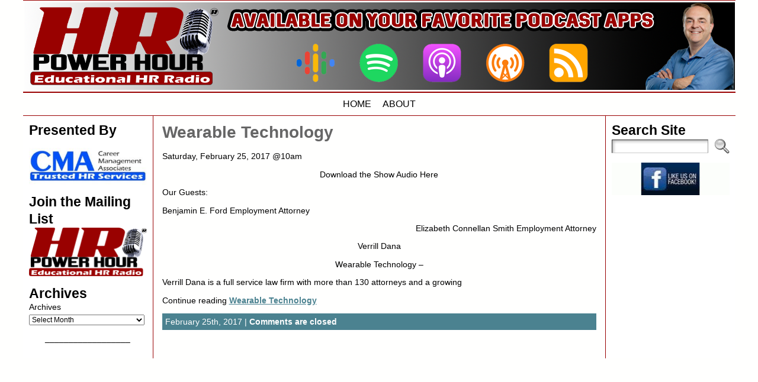

--- FILE ---
content_type: text/html; charset=UTF-8
request_url: https://hrpowerhour.com/tag/benjamin-e-ford/
body_size: 11881
content:
<!DOCTYPE html PUBLIC "-//W3C//DTD XHTML 1.0 Transitional//EN" "http://www.w3.org/TR/xhtml1/DTD/xhtml1-transitional.dtd">
<html xmlns="http://www.w3.org/1999/xhtml" lang="en-US">
<head>
<meta http-equiv="Content-Type" content="text/html; charset=UTF-8" />
<title>Benjamin E. Ford &#171; HR Power Hour</title>
<link rel="shortcut icon" href="https://hrpowerhour.com/wp-content/ata-images/26-favicon.ico" />
<link rel="profile" href="http://gmpg.org/xfn/11" />
<link rel="pingback" href="https://hrpowerhour.com/xmlrpc.php" />
<meta name='robots' content='max-image-preview:large' />
<link rel='dns-prefetch' href='//s.w.org' />
<link rel="alternate" type="application/rss+xml" title="HR Power Hour &raquo; Feed" href="https://hrpowerhour.com/feed/" />
<link rel="alternate" type="application/rss+xml" title="HR Power Hour &raquo; Comments Feed" href="https://hrpowerhour.com/comments/feed/" />
<link rel="alternate" type="application/rss+xml" title="HR Power Hour &raquo; Benjamin E. Ford Tag Feed" href="https://hrpowerhour.com/tag/benjamin-e-ford/feed/" />
		<script type="text/javascript">
			window._wpemojiSettings = {"baseUrl":"https:\/\/s.w.org\/images\/core\/emoji\/13.0.1\/72x72\/","ext":".png","svgUrl":"https:\/\/s.w.org\/images\/core\/emoji\/13.0.1\/svg\/","svgExt":".svg","source":{"concatemoji":"https:\/\/hrpowerhour.com\/wp-includes\/js\/wp-emoji-release.min.js?ver=5.7.14"}};
			!function(e,a,t){var n,r,o,i=a.createElement("canvas"),p=i.getContext&&i.getContext("2d");function s(e,t){var a=String.fromCharCode;p.clearRect(0,0,i.width,i.height),p.fillText(a.apply(this,e),0,0);e=i.toDataURL();return p.clearRect(0,0,i.width,i.height),p.fillText(a.apply(this,t),0,0),e===i.toDataURL()}function c(e){var t=a.createElement("script");t.src=e,t.defer=t.type="text/javascript",a.getElementsByTagName("head")[0].appendChild(t)}for(o=Array("flag","emoji"),t.supports={everything:!0,everythingExceptFlag:!0},r=0;r<o.length;r++)t.supports[o[r]]=function(e){if(!p||!p.fillText)return!1;switch(p.textBaseline="top",p.font="600 32px Arial",e){case"flag":return s([127987,65039,8205,9895,65039],[127987,65039,8203,9895,65039])?!1:!s([55356,56826,55356,56819],[55356,56826,8203,55356,56819])&&!s([55356,57332,56128,56423,56128,56418,56128,56421,56128,56430,56128,56423,56128,56447],[55356,57332,8203,56128,56423,8203,56128,56418,8203,56128,56421,8203,56128,56430,8203,56128,56423,8203,56128,56447]);case"emoji":return!s([55357,56424,8205,55356,57212],[55357,56424,8203,55356,57212])}return!1}(o[r]),t.supports.everything=t.supports.everything&&t.supports[o[r]],"flag"!==o[r]&&(t.supports.everythingExceptFlag=t.supports.everythingExceptFlag&&t.supports[o[r]]);t.supports.everythingExceptFlag=t.supports.everythingExceptFlag&&!t.supports.flag,t.DOMReady=!1,t.readyCallback=function(){t.DOMReady=!0},t.supports.everything||(n=function(){t.readyCallback()},a.addEventListener?(a.addEventListener("DOMContentLoaded",n,!1),e.addEventListener("load",n,!1)):(e.attachEvent("onload",n),a.attachEvent("onreadystatechange",function(){"complete"===a.readyState&&t.readyCallback()})),(n=t.source||{}).concatemoji?c(n.concatemoji):n.wpemoji&&n.twemoji&&(c(n.twemoji),c(n.wpemoji)))}(window,document,window._wpemojiSettings);
		</script>
		<style type="text/css">
img.wp-smiley,
img.emoji {
	display: inline !important;
	border: none !important;
	box-shadow: none !important;
	height: 1em !important;
	width: 1em !important;
	margin: 0 .07em !important;
	vertical-align: -0.1em !important;
	background: none !important;
	padding: 0 !important;
}
</style>
	<link rel='stylesheet' id='wp-block-library-css'  href='https://hrpowerhour.com/wp-includes/css/dist/block-library/style.min.css?ver=5.7.14' type='text/css' media='all' />
<link rel='stylesheet' id='cpsh-shortcodes-css'  href='https://hrpowerhour.com/wp-content/plugins/column-shortcodes//assets/css/shortcodes.css?ver=1.0.1' type='text/css' media='all' />
<link rel='stylesheet' id='tf-compiled-options-mobmenu-css'  href='https://hrpowerhour.com/wp-content/uploads/dynamic-mobmenu.css?ver=2.8.1.8.1-373' type='text/css' media='all' />
<link rel='stylesheet' id='cssmobmenu-icons-css'  href='https://hrpowerhour.com/wp-content/plugins/mobile-menu/includes/css/mobmenu-icons.css?ver=5.7.14' type='text/css' media='all' />
<link rel='stylesheet' id='cssmobmenu-css'  href='https://hrpowerhour.com/wp-content/plugins/mobile-menu/includes/css/mobmenu.css?ver=2.8.1.8.1' type='text/css' media='all' />
<script type='text/javascript' src='https://hrpowerhour.com/wp-includes/js/jquery/jquery.min.js?ver=3.5.1' id='jquery-core-js'></script>
<script type='text/javascript' src='https://hrpowerhour.com/wp-includes/js/jquery/jquery-migrate.min.js?ver=3.3.2' id='jquery-migrate-js'></script>
<script type='text/javascript' src='https://hrpowerhour.com/wp-content/themes/atahualpa/js/DD_roundies.js?ver=0.0.2a' id='ddroundies-js'></script>
<script type='text/javascript' src='https://hrpowerhour.com/wp-content/plugins/mobile-menu/includes/js/mobmenu.js?ver=2.8.1.8.1' id='mobmenujs-js'></script>
<link rel="https://api.w.org/" href="https://hrpowerhour.com/wp-json/" /><link rel="alternate" type="application/json" href="https://hrpowerhour.com/wp-json/wp/v2/tags/667" /><link rel="EditURI" type="application/rsd+xml" title="RSD" href="https://hrpowerhour.com/xmlrpc.php?rsd" />
<link rel="wlwmanifest" type="application/wlwmanifest+xml" href="https://hrpowerhour.com/wp-includes/wlwmanifest.xml" /> 
<!-- ImageLink widget --><link rel='stylesheet' href='https://hrpowerhour.com/wp-content/plugins/simple-image-link/simple-image-link.css' type='text/css' media='screen' /><style type="text/css">body{text-align:center;margin:0;padding:0;font-family:tahoma,arial,sans-serif;font-size:0.9em;color:#000000;background:#fffffe}a:link,a:visited,a:active{color:#4B8290;font-weight:bold;text-decoration:underline;}a:hover{color:#23ABBE;font-weight:bold;text-decoration:none}ul,ol,dl,p,h1,h2,h3,h4,h5,h6{margin-top:10px;margin-bottom:10px;padding-top:0;padding-bottom:0;}ul ul,ul ol,ol ul,ol ol{margin-top:0;margin-bottom:0}code,pre{font-family:"Courier New",Courier,monospace;font-size:1em}pre{overflow:auto;word-wrap:normal;padding-bottom:1.5em;overflow-y:hidden;width:99%}abbr[title],acronym[title]{border-bottom:1px dotted}hr{display:block;height:2px;border:none;margin:0.5em auto;color:#cccccc;background-color:#cccccc}table{font-size:1em;}div.post,ul.commentlist li,ol.commentlist li{word-wrap:break-word;}pre,.wp_syntax{word-wrap:normal;}div#wrapper{text-align:center;margin-left:auto;margin-right:auto;display:block;width:100%;max-width:1213px}* html div#wrapper{<!--width:expression(((document.compatMode && document.compatMode=='CSS1Compat') ? document.documentElement.clientWidth:document.body.clientWidth) > 1214 ? "1213px":"100%");-->}div#container{padding:0;padding-left:5px;padding-right:5px;width:auto;margin-left:auto;margin-right:auto;text-align:left;display:block}table#layout{font-size:100%;width:100%;table-layout:fixed}.colone{width:220px}.colone-inner{width:200px}.coltwo{width:100% }.colthree-inner{width:200px}.colthree{width:220px}div#header.full-width{width:100%}div#header,td#header{width:auto;padding:0}table#logoarea,table#logoarea tr,table#logoarea td{margin:0;padding:0;background:none;border:0}table#logoarea{width:100%;border-spacing:0px}img.logo{display:block;margin:0 5px 0 0}td.logoarea-logo{width:1%}h1.blogtitle,h2.blogtitle{ display:block;margin:0;padding:0;letter-spacing:-1px;line-height:1.0em;font-family:tahoma,arial,sans-serif;font-size:240%;font-smooth:always}h1.blogtitle a:link,h1.blogtitle a:visited,h1.blogtitle a:active,h2.blogtitle a:link,h2.blogtitle a:visited,h2.blogtitle a:active{ text-decoration:none;color:#666666;font-weight:bold;font-smooth:always}h1.blogtitle a:hover,h2.blogtitle a:hover{ text-decoration:none;color:#000000;font-weight:bold}p.tagline{margin:0;padding:0;font-size:1.2em;font-weight:bold;color:#666666}td.feed-icons{white-space:nowrap;}div.rss-box{height:1%;display:block;padding:10px 0 10px 10px;margin:0;width:280px}a.comments-icon{height:22px;line-height:22px;margin:0 5px 0 5px;padding-left:22px;display:block;text-decoration:none;float:right;white-space:nowrap}a.comments-icon:link,a.comments-icon:active,a.comments-icon:visited{background:transparent url(https://hrpowerhour.com/wp-content/themes/atahualpa/images/comment-gray.png) no-repeat scroll center left}a.comments-icon:hover{background:transparent url(https://hrpowerhour.com/wp-content/themes/atahualpa/images/comment.png) no-repeat scroll center left}a.posts-icon{height:22px;line-height:22px;margin:0 5px 0 0;padding-left:20px;display:block;text-decoration:none;float:right;white-space:nowrap}a.posts-icon:link,a.posts-icon:active,a.posts-icon:visited{background:transparent url(https://hrpowerhour.com/wp-content/themes/atahualpa/images/rss-gray.png) no-repeat scroll center left}a.posts-icon:hover{background:transparent url(https://hrpowerhour.com/wp-content/themes/atahualpa/images/rss.png) no-repeat scroll center left}a.email-icon{height:22px;line-height:22px;margin:0 5px 0 5px;padding-left:24px;display:block;text-decoration:none;float:right;white-space:nowrap}a.email-icon:link,a.email-icon:active,a.email-icon:visited{background:transparent url(https://hrpowerhour.com/wp-content/themes/atahualpa/images/email-gray.png) no-repeat scroll center left}a.email-icon:hover{background:transparent url(https://hrpowerhour.com/wp-content/themes/atahualpa/images/email.png) no-repeat scroll center left}td.search-box{height:1%}div.searchbox{height:35px;border:1px dashed #cccccc;border-bottom:0;width:200px;margin:0;padding:0}div.searchbox-form{margin:5px 10px 5px 10px}div.horbar1,div.horbar2{font-size:1px;clear:both;display:block;position:relative;padding:0;margin:0}div.horbar1{height:2px;background:#ffffff;border-top:solid 1px #990000}div.horbar2{height:2px;background:#ffffff;border-bottom:solid 1px #990000}div.header-image-container-pre{position:relative;margin:0;padding:0;height:150px;}div.header-image-container{position:relative;margin:0;padding:0;height:150px;}div.codeoverlay{position:absolute;top:0;left:0;width:100%;height:100%}a.divclick:link,a.divclick:visited,a.divclick:active,a.divclick:hover{width:100%;height:100%;display:block;text-decoration:none}td#left{vertical-align:top;border-right:solid 1px #990000;padding:10px 10px 10px 10px;background:#ffffff}td#left-inner{vertical-align:top;border-right:dashed 1px #CCCCCC;padding:10px 10px 10px 10px;background:#ffffff}td#right{vertical-align:top;border-left:solid 1px #990000;padding:10px 10px 10px 10px;background:#ffffff}td#right-inner{vertical-align:top;border-left:dashed 1px #CCCCCC;padding:10px 10px 10px 10px;background:#ffffff}td#middle{vertical-align:top;width:100%;padding:10px 15px;<div id="my_new_widget_area" class="bfa_widget_area"></div>}div#footer.full-width{width:100%}div#footer,td#footer{width:auto;background-color:#fffffe;border-top:solid 1px #990000;padding:10px;text-align:center;color:#4b8290;font-size:95%}div#footer a:link,div#footer a:visited,div#footer a:active,td#footer a:link,td#footer a:visited,td#footer a:active{text-decoration:none;color:#4b8290;font-weight:bold}div#footer a:hover,td#footer a:hover{text-decoration:none;color:#23ABBE;font-weight:bold}div.widget{display:block;width:auto;margin:0 0 15px 0}div.widget-title{display:block;width:auto}div.widget-title h3,td#left h3.tw-widgettitle,td#right h3.tw-widgettitle,td#left ul.tw-nav-list,td#right ul.tw-nav-list{padding:0;margin:0;font-size:1.6em;font-weight:bold;font-color:4b8290}div.widget ul,div.textwidget{display:block;width:auto}div.widget select{width:98%;margin-top:5px;font-size:12px;}div.widget ul{list-style-type:none;margin:0;padding:0;width:auto}div.widget ul li{display:block;margin:2px 0 2px 0px;padding:0 0 0 5px;border-left:solid 7px #4B8290}div.widget ul li:hover,div.widget ul li.sfhover{display:block;width:auto;border-left:solid 7px #23ABBE;}div.widget ul li ul li{margin:2px 0 2px 5px;padding:0 0 0 5px;border-left:solid 7px #4B8290;}div.widget ul li ul li:hover,div.widget ul li ul li.sfhover{border-left:solid 7px #23ABBE;}div.widget ul li ul li ul li{margin:2px 0 2px 5px;padding:0 0 0 5px;border-left:solid 7px #4B8290;}div.widget ul li ul li ul li:hover,div.widget ul li ul li ul li.sfhover{border-left:solid 7px #23ABBE;}div.widget a:link,div.widget a:visited,div.widget a:active,div.widget td a:link,div.widget td a:visited,div.widget td a:active,div.widget ul li a:link,div.widget ul li a:visited,div.widget ul li a:active{text-decoration:none;font-weight:normal;color:#000000;font-weight:bold;}div.widget ul li ul li a:link,div.widget ul li ul li a:visited,div.widget ul li ul li a:active{color:#000000;font-weight:bold;}div.widget ul li ul li ul li a:link,div.widget ul li ul li ul li a:visited,div.widget ul li ul li ul li a:active{color:#000000;font-weight:bold;}div.widget a:hover,div.widget ul li a:hover{color:#4B8290;}div.widget ul li ul li a:hover{color:#4B8290;}div.widget ul li ul li ul li a:hover{color:#4B8290;}div.widget ul li a:link,div.widget ul li a:visited,div.widget ul li a:active,div.widget ul li a:hover{display:inline}* html div.widget ul li a:link,* html div.widget ul li a:visited,* html div.widget ul li a:active,* html div.widget ul li a:hover{height:1%; } div.widget_nav_menu ul li,div.widget_pages ul li,div.widget_categories ul li{border-left:0 !important;padding:0 !important}div.widget_nav_menu ul li a:link,div.widget_nav_menu ul li a:visited,div.widget_nav_menu ul li a:active,div.widget_pages ul li a:link,div.widget_pages ul li a:visited,div.widget_pages ul li a:active,div.widget_categories ul li a:link,div.widget_categories ul li a:visited,div.widget_categories ul li a:active{padding:0 0 0 5px;border-left:solid 7px #4B8290}div.widget_nav_menu ul li a:hover,div.widget_pages ul li a:hover,div.widget_categories ul li a:hover{border-left:solid 7px #23ABBE;}div.widget_nav_menu ul li ul li a:link,div.widget_nav_menu ul li ul li a:visited,div.widget_nav_menu ul li ul li a:active,div.widget_pages ul li ul li a:link,div.widget_pages ul li ul li a:visited,div.widget_pages ul li ul li a:active,div.widget_categories ul li ul li a:link,div.widget_categories ul li ul li a:visited,div.widget_categories ul li ul li a:active{padding:0 0 0 5px;border-left:solid 7px #4B8290}div.widget_nav_menu ul li ul li a:hover,div.widget_pages ul li ul li a:hover,div.widget_categories ul li ul li a:hover{border-left:solid 7px #23ABBE;}div.widget_nav_menu ul li ul li ul li a:link,div.widget_nav_menu ul li ul li ul li a:visited,div.widget_nav_menu ul li ul li ul li a:active,div.widget_pages ul li ul li ul li a:link,div.widget_pages ul li ul li ul li a:visited,div.widget_pages ul li ul li ul li a:active,div.widget_categories ul li ul li ul li a:link,div.widget_categories ul li ul li ul li a:visited,div.widget_categories ul li ul li ul li a:active{padding:0 0 0 5px;border-left:solid 7px #4B8290}div.widget_nav_menu ul li ul li ul li a:hover,div.widget_pages ul li ul li ul li a:hover,div.widget_categories ul li ul li ul li a:hover{border-left:solid 7px #23ABBE;}div.widget_nav_menu ul li a:link,div.widget_nav_menu ul li a:active,div.widget_nav_menu ul li a:visited,div.widget_nav_menu ul li a:hover,div.widget_pages ul li a:link,div.widget_pages ul li a:active,div.widget_pages ul li a:visited,div.widget_pages ul li a:hover{display:block !important}div.widget_categories ul li a:link,div.widget_categories ul li a:active,div.widget_categories ul li a:visited,div.widget_categories ul li a:hover{display:block !important}table.subscribe{width:100%}table.subscribe td.email-text{padding:0 0 5px 0;vertical-align:top}table.subscribe td.email-field{padding:0;width:100%}table.subscribe td.email-button{padding:0 0 0 5px}table.subscribe td.post-text{padding:7px 0 0 0;vertical-align:top}table.subscribe td.comment-text{padding:7px 0 0 0;vertical-align:top}div.post,div.page{display:block;margin:0 0 30px 0}div.sticky{background:#eee url('http://cmacareer.com/hrpowerhour//wp-content/themes/atahualpa /images/sticky.gif') 99% 5% no-repeat;border:dashed 1px #cccccc;padding:10px}div.post-kicker{margin:0 0 5px 0}div.post-kicker a:link,div.post-kicker a:visited,div.post-kicker a:active{color:#000000;text-decoration:none;text-transform:uppercase}div.post-kicker a:hover{color:#cc0000}div.post-headline{}div.post-headline h1,div.post-headline h2{ margin:0; padding:0;padding:0;margin:0}div.post-headline h2 a:link,div.post-headline h2 a:visited,div.post-headline h2 a:active,div.post-headline h1 a:link,div.post-headline h1 a:visited,div.post-headline h1 a:active{color:#666666;text-decoration:none}div.post-headline h2 a:hover,div.post-headline h1 a:hover{color:#000000;text-decoration:none}div.post-byline{margin:5px 0 10px 0}div.post-byline a:link,div.post-byline a:visited,div.post-byline a:active{}div.post-byline a:hover{}div.post-bodycopy{}div.post-bodycopy p{margin:1em 0;padding:0;display:block}div.post-pagination{}div.post-footer{clear:both;display:block;margin:0;padding:5px;background:#4B8290;color:#fff;line-height:18px;align:center}div.post-footer a:link,div.post-footer a:visited,div.post-footer a:active{color:#fff;font-weight:normal;text-decoration:none}div.post-footer a:hover{color:#fff;font-weight:normal;text-decoration:underline}div.post-kicker img,div.post-byline img,div.post-footer img{border:0;padding:0;margin:0 0 -1px 0;background:none}span.post-ratings{display:inline-block;width:auto;white-space:nowrap}div.navigation-top{margin:0 0 10px 0;padding:0 0 10px 0;border-bottom:solid 1px #fffffe}div.navigation-middle{margin:10px 0 20px 0;padding:10px 0 10px 0;border-top:dashed 1px #cccccc;border-bottom:solid 1px #fffffe}div.navigation-bottom{margin:20px 0 0 0;padding:10px 0 0 0;border-top:solid 1px #fffffe}div.navigation-comments-above{margin:0 0 10px 0;padding:5px 0 5px 0}div.navigation-comments-below{margin:0 0 10px 0;padding:5px 0 5px 0}div.older{float:left;width:48%;text-align:left;margin:0;padding:0}div.newer{float:right;width:48%;text-align:right;margin:0;padding:0;}div.older-home{float:left;width:44%;text-align:left;margin:0;padding:0}div.newer-home{float:right;width:44%;text-align:right;margin:0;padding:0;}div.home{float:left;width:8%;text-align:center;margin:0;padding:0}form,.feedburner-email-form{margin:0;padding:0;}fieldset{border:1px solid #cccccc;width:auto;padding:0.35em 0.625em 0.75em;display:block;}legend{color:#000000;background:#f4f4f4;border:1px solid #cccccc;padding:2px 6px;margin-bottom:15px;}form p{margin:5px 0 0 0;padding:0;}div.xhtml-tags p{margin:0}label{margin-right:0.5em;font-family:arial;cursor:pointer;}input.text,input.textbox,input.password,input.file,input.TextField,textarea{padding:3px;color:#000000;border-top:solid 1px #333333;border-left:solid 1px #333333;border-right:solid 1px #999999;border-bottom:solid 1px #cccccc;background:url(https://hrpowerhour.com/wp-content/themes/atahualpa/images/inputbackgr.gif) top left no-repeat}textarea{width:96%;}input.inputblur{color:#777777;width:95%}input.inputfocus{color:#000000;width:95%}input.highlight,textarea.highlight{background:#e8eff7;border-color:#37699f}.button,.Button,input[type=submit]{padding:0 2px;height:24px;line-height:16px;background-color:#777777;color:#ffffff;border:solid 2px #555555;font-weight:bold}input.buttonhover{padding:0 2px;cursor:pointer;background-color:#6b9c6b;color:#ffffff;border:solid 2px #496d49}form#commentform input#submit{ padding:0 .25em; overflow:visible}form#commentform input#submit[class]{width:auto}form#commentform input#submit{padding:4px 10px 4px 10px;font-size:1.2em;line-height:1.5em;height:36px}table.searchform{width:100%}table.searchform td.searchfield{padding:0;width:100%}table.searchform td.searchbutton{padding:0 0 0 5px}table.searchform td.searchbutton input{padding:0 0 0 5px}blockquote{height:1%;display:block;clear:both;color:#555555;padding:1em 1em;background:#f4f4f4;border:solid 1px #e1e1e1}blockquote blockquote{height:1%;display:block;clear:both;color:#444444;padding:1em 1em;background:#e1e1e1;border:solid 1px #d3d3d3}div.post table{border-collapse:collapse;margin:10px 0}div.post table caption{width:auto;margin:0 auto;background:#eeeeee;border:#999999;padding:4px 8px;color:#666666}div.post table th{background:#888888;color:#ffffff;font-weight:bold;font-size:90%;padding:4px 8px;border:solid 1px #ffffff;text-align:left}div.post table td{padding:4px 8px;background-color:#ffffff;border-bottom:1px solid #dddddd;text-align:left}div.post table tfoot td{}div.post table tr.alt td{background:#f4f4f4}div.post table tr.over td{background:#e2e2e2}#calendar_wrap{padding:0;border:none}table#wp-calendar{width:100%;font-size:90%;border-collapse:collapse;background-color:#ffffff;margin:0 auto}table#wp-calendar caption{width:auto;background:#eeeeee;border:none;padding:3px;margin:0 auto;font-size:1em}table#wp-calendar th{border:solid 1px #eeeeee;background-color:#999999;color:#ffffff;font-weight:bold;padding:2px;text-align:center}table#wp-calendar td{padding:0;line-height:18px;background-color:#ffffff;border:1px solid #dddddd;text-align:center}table#wp-calendar tfoot td{border:solid 1px #eeeeee;background-color:#eeeeee}table#wp-calendar td a{display:block;background-color:#eeeeee;width:100%;height:100%;padding:0}div#respond{margin:25px 0;padding:25px;background:#eee;-moz-border-radius:8px;-khtml-border-radius:8px;-webkit-border-radius:8px;border-radius:8px}p.thesetags{margin:10px 0}h3.reply,h3#reply-title{margin:0;padding:0 0 10px 0}ol.commentlist{margin:15px 0 25px 0;list-style-type:none;padding:0;display:block;border-top:dotted 1px #cccccc}ol.commentlist li{padding:15px 10px;display:block;height:1%;margin:0;background-color:#FFFFFF;border-bottom:dotted 1px #cccccc}ol.commentlist li.alt{display:block;height:1%;background-color:#EEEEEE;border-bottom:dotted 1px #cccccc}ol.commentlist li.authorcomment{display:block;height:1%;background-color:#FFECEC}ol.commentlist span.authorname{font-weight:bold;font-size:110%}ol.commentlist span.commentdate{color:#666666;font-size:90%;margin-bottom:5px;display:block}ol.commentlist span.editcomment{display:block}ol.commentlist li p{margin:2px 0 5px 0}div.comment-number{float:right;font-size:2em;line-height:2em;font-family:georgia,serif;font-weight:bold;color:#ddd;margin:-10px 0 0 0;position:relative;height:1%}div.comment-number a:link,div.comment-number a:visited,div.comment-number a:active{color:#ccc}textarea#comment{width:98%;margin:10px 0;display:block}ul.commentlist{margin:15px 0 15px 0;list-style-type:none;padding:0;display:block;border-top:dotted 1px #cccccc}ul.commentlist ul{margin:0;border:none;list-style-type:none;padding:0}ul.commentlist li{padding:0; margin:0;display:block;clear:both;height:1%;}ul.commentlist ul.children li{ margin-left:30px}ul.commentlist div.comment-container{padding:10px;margin:0}ul.children div.comment-container{background-color:transparent;border:dotted 1px #ccc;padding:10px;margin:0 10px 8px 0; border-radius:5px}ul.children div.bypostauthor{}ul.commentlist li.thread-even{background-color:#FFFFFF;border-bottom:dotted 1px #cccccc}ul.commentlist li.thread-odd{background-color:#EEEEEE;border-bottom:dotted 1px #cccccc}ul.commentlist div.bypostauthor{background-color:#FFECEC}ul.children div.bypostauthor{border:dotted 1px #FFBFBF}ul.commentlist span.authorname{font-size:110%}div.comment-meta a:link,div.comment-meta a:visited,div.comment-meta a:active,div.comment-meta a:hover{font-weight:normal}div#cancel-comment-reply{margin:-5px 0 10px 0}div.comment-number{float:right;font-size:2em;line-height:2em;font-family:georgia,serif;font-weight:bold;color:#ddd;margin:-10px 0 0 0;position:relative;height:1%}div.comment-number a:link,div.comment-number a:visited,div.comment-number a:active{color:#ccc}.page-numbers{padding:2px 6px;border:solid 1px #000000;border-radius:6px}span.current{background:#ddd}a.prev,a.next{border:none}a.page-numbers:link,a.page-numbers:visited,a.page-numbers:active{text-decoration:none;color:#4B8290;border-color:#4B8290}a.page-numbers:hover{text-decoration:none;color:#23ABBE;border-color:#23ABBE}div.xhtml-tags{display:none}abbr em{border:none !important;border-top:dashed 1px #aaa !important;display:inline-block !important;background:url(https://hrpowerhour.com/wp-content/themes/atahualpa/images/commentluv.gif) 0% 90% no-repeat;margin-top:8px;padding:5px 5px 2px 20px !important;font-style:normal}p.subscribe-to-comments{margin-bottom:10px}div#gsHeader{display:none;}div.g2_column{margin:0 !important;width:100% !important;font-size:1.2em}div#gsNavBar{border-top-width:0 !important}p.giDescription{font-size:1.2em;line-height:1 !important}p.giTitle{margin:0.3em 0 !important;font-size:1em;font-weight:normal;color:#666}div#wp-email img{border:0;padding:0}div#wp-email input,div#wp-email textarea{margin-top:5px;margin-bottom:2px}div#wp-email p{margin-bottom:10px}input#wp-email-submit{ padding:0; font-size:30px; height:50px; line-height:50px; overflow:visible;}img.WP-EmailIcon{ vertical-align:text-bottom !important}.tw-accordion .tw-widgettitle,.tw-accordion .tw-widgettitle:hover,.tw-accordion .tw-hovered,.tw-accordion .selected,.tw-accordion .selected:hover{ background:transparent !important; background-image:none !important}.tw-accordion .tw-widgettitle span{ padding-left:0 !important}.tw-accordion h3.tw-widgettitle{border-bottom:solid 1px #ccc}.tw-accordion h3.selected{border-bottom:none}td#left .without_title,td#right .without_title{ margin-top:0;margin-bottom:0}ul.tw-nav-list{border-bottom:solid 1px #999;display:block;margin-bottom:5px !important}td#left ul.tw-nav-list li,td#right ul.tw-nav-list li{padding:0 0 1px 0;margin:0 0 -1px 5px; border:solid 1px #ccc;border-bottom:none;border-radius:5px;border-bottom-right-radius:0;border-bottom-left-radius:0;background:#eee}td#left ul.tw-nav-list li.ui-tabs-selected,td#right ul.tw-nav-list li.ui-tabs-selected{ background:none;border:solid 1px #999;border-bottom:solid 1px #fff !important}ul.tw-nav-list li a:link,ul.tw-nav-list li a:visited,ul.tw-nav-list li a:active,ul.tw-nav-list li a:hover{padding:0 8px !important;background:none;border-left:none !important;outline:none}td#left ul.tw-nav-list li.ui-tabs-selected a,td#left li.ui-tabs-selected a:hover,td#right ul.tw-nav-list li.ui-tabs-selected a,td#right li.ui-tabs-selected a:hover{ color:#000000; text-decoration:none;font-weight:bold;background:none !important;outline:none}td#left .ui-tabs-panel,td#right .ui-tabs-panel{ margin:0; padding:0}img{border:0}#dbem-location-map img{ background:none !important}.post img{padding:5px;border:solid 1px #dddddd;background-color:#f3f3f3;-moz-border-radius:3px;-khtml-border-radius:3px;-webkit-border-radius:3px;border-radius:3px}.post img.size-full{max-width:96%;width:auto;margin:5px 0 5px 0}div.post img[class~=size-full]{height:auto;}.post img.alignleft{float:left;margin:10px 10px 5px 0;}.post img.alignright{float:right;margin:10px 0 5px 10px;}.post img.aligncenter{display:block;margin:10px auto}.aligncenter,div.aligncenter{ display:block; margin-left:auto; margin-right:auto}.alignleft,div.alignleft{float:left;margin:10px 10px 5px 0}.alignright,div.alignright{ float:right; margin:10px 0 5px 10px}div.archives-page img{border:0;padding:0;background:none;margin-bottom:0;vertical-align:-10%}.wp-caption{max-width:96%;width:auto 100%;height:auto;display:block;border:1px solid #dddddd;text-align:center;background-color:#f3f3f3;padding-top:4px;margin:10px 0 0 0;-moz-border-radius:3px;-khtml-border-radius:3px;-webkit-border-radius:3px;border-radius:3px}* html .wp-caption{height:100%;}.wp-caption img{ margin:0 !important; padding:0 !important; border:0 none !important}.wp-caption-text,.wp-caption p.wp-caption-text{font-size:0.8em;line-height:13px;padding:2px 4px 5px;margin:0;color:#666666}img.wp-post-image{float:left;border:0;padding:0;background:none;margin:0 10px 5px 0}img.wp-smiley{ float:none;border:none !important;margin:0 1px -1px 1px;padding:0 !important;background:none !important}img.avatar{float:left;display:block;margin:0 8px 1px 0;padding:3px;border:solid 1px #ddd;background-color:#f3f3f3;-moz-border-radius:3px;-khtml-border-radius:3px;-webkit-border-radius:3px;border-radius:3px}#comment_quicktags{text-align:left;padding:10px 0 2px 0;display:block}#comment_quicktags input.ed_button{background:#f4f4f4;border:2px solid #cccccc;color:#444444;margin:2px 4px 2px 0;width:auto;padding:0 4px;height:24px;line-height:16px}#comment_quicktags input.ed_button_hover{background:#dddddd;border:2px solid #666666;color:#000000;margin:2px 4px 2px 0;width:auto;padding:0 4px;height:24px;line-height:16px;cursor:pointer}#comment_quicktags #ed_strong{font-weight:bold}#comment_quicktags #ed_em{font-style:italic}@media print{body{background:white;color:black;margin:0;font-size:10pt !important;font-family:arial,sans-serif;}div.post-footer{line-height:normal !important;color:#555 !important;font-size:9pt !important}a:link,a:visited,a:active,a:hover{text-decoration:underline !important;color:#000}h2{color:#000;font-size:14pt !important;font-weight:normal !important}h3{color:#000;font-size:12pt !important;}#header,#footer,.colone,.colone-inner,.colthree-inner,.colthree,.navigation,.navigation-top,.navigation-middle,.navigation-bottom,.wp-pagenavi-navigation,#comment,#respond,.remove-for-print{display:none}td#left,td#right,td#left-inner,td#right-inner{width:0;display:none}td#middle{width:100% !important;display:block}*:lang(en) td#left{ display:none}*:lang(en) td#right{ display:none}*:lang(en) td#left-inner{ display:none}*:lang(en) td#right-inner{ display:none}td#left:empty{ display:none}td#right:empty{ display:none}td#left-inner:empty{ display:none}td#right-inner:empty{ display:none}}ul.rMenu,ul.rMenu ul,ul.rMenu li,ul.rMenu a{display:block;margin:0;padding:0}ul.rMenu,ul.rMenu li,ul.rMenu ul{list-style:none}ul.rMenu ul{display:none}ul.rMenu li{position:relative;z-index:1}ul.rMenu li:hover{z-index:999}ul.rMenu li:hover > ul{display:block;position:absolute}ul.rMenu li:hover{background-position:0 0} ul.rMenu-hor li{float:left;width:auto}ul.rMenu-hRight li{float:right}ul.sub-menu li,ul.rMenu-ver li{float:none}div#menu1 ul.sub-menu,div#menu1 ul.sub-menu ul,div#menu1 ul.rMenu-ver,div#menu1 ul.rMenu-ver ul{width:14em}div#menu2 ul.sub-menu,div#menu2 ul.sub-menu ul,div#menu2 ul.rMenu-ver,div#menu2 ul.rMenu-ver ul{width:11em}ul.rMenu-wide{width:100%}ul.rMenu-vRight{float:right}ul.rMenu-lFloat{float:left}ul.rMenu-noFloat{float:none}div.rMenu-center ul.rMenu{float:left;position:relative;left:50%}div.rMenu-center ul.rMenu li{position:relative;left:-50%}div.rMenu-center ul.rMenu li li{left:auto}ul.rMenu-hor ul{top:auto;right:auto;left:auto;margin-top:-1px}ul.rMenu-hor ul ul{margin-top:0;margin-left:0px}ul.sub-menu ul,ul.rMenu-ver ul{left:100%;right:auto;top:auto;top:0}ul.rMenu-vRight ul,ul.rMenu-hRight ul.sub-menu ul,ul.rMenu-hRight ul.rMenu-ver ul{left:-100%;right:auto;top:auto}ul.rMenu-hRight ul{left:auto;right:0;top:auto;margin-top:-1px}div#menu1 ul.rMenu{background:#FFFFFE;border:solid 5px #fffffe}div#menu2 ul.rMenu{background:#777777;border:solid 1px #000000}div#menu1 ul.rMenu li a{border:solid 5px #fffffe}div#menu2 ul.rMenu li a{border:solid 1px #000000}ul.rMenu-hor li{margin-bottom:-1px;margin-top:-1px;margin-left:-1px}ul#rmenu li{}ul#rmenu li ul li{}ul.rMenu-hor{padding-left:1px }ul.sub-menu li,ul.rMenu-ver li{margin-left:0;margin-top:-1px; }div#menu1 ul.sub-menu,div#menu1 ul.rMenu-ver{border-top:solid 5px #fffffe}div#menu2 ul.sub-menu,div#menu2 ul.rMenu-ver{border-top:solid 1px #000000}div#menu1 ul.rMenu li a{padding:4px 5px}div#menu2 ul.rMenu li a{padding:4px 5px}div#menu1 ul.rMenu li a:link,div#menu1 ul.rMenu li a:hover,div#menu1 ul.rMenu li a:visited,div#menu1 ul.rMenu li a:active{text-decoration:none;margin:0;color:#000000;text-transform:uppercase;font:16px Arial,Verdana,sans-serif;}div#menu2 ul.rMenu li a:link,div#menu2 ul.rMenu li a:hover,div#menu2 ul.rMenu li a:visited,div#menu2 ul.rMenu li a:active{text-decoration:none;margin:0;color:#FFFFFF;text-transform:uppercase;font:11px Arial,Verdana,sans-serif;}div#menu1 ul.rMenu li{background-color:#FFFFFE}div#menu2 ul.rMenu li{background-color:#777777}div#menu1 ul.rMenu li:hover,div#menu1 ul.rMenu li.sfhover{background:#DDDDDD}div#menu2 ul.rMenu li:hover,div#menu2 ul.rMenu li.sfhover{background:#000000}div#menu1 ul.rMenu li.current-menu-item > a:link,div#menu1 ul.rMenu li.current-menu-item > a:active,div#menu1 ul.rMenu li.current-menu-item > a:hover,div#menu1 ul.rMenu li.current-menu-item > a:visited,div#menu1 ul.rMenu li.current_page_item > a:link,div#menu1 ul.rMenu li.current_page_item > a:active,div#menu1 ul.rMenu li.current_page_item > a:hover,div#menu1 ul.rMenu li.current_page_item > a:visited{background-color:#990000;color:#FFFFFE}div#menu1 ul.rMenu li.current-menu-item a:link,div#menu1 ul.rMenu li.current-menu-item a:active,div#menu1 ul.rMenu li.current-menu-item a:hover,div#menu1 ul.rMenu li.current-menu-item a:visited,div#menu1 ul.rMenu li.current_page_item a:link,div#menu1 ul.rMenu li.current_page_item a:active,div#menu1 ul.rMenu li.current_page_item a:hover,div#menu1 ul.rMenu li.current_page_item a:visited,div#menu1 ul.rMenu li a:hover{background-color:#990000;color:#FFFFFE}div#menu2 ul.rMenu li.current-menu-item > a:link,div#menu2 ul.rMenu li.current-menu-item > a:active,div#menu2 ul.rMenu li.current-menu-item > a:hover,div#menu2 ul.rMenu li.current-menu-item > a:visited,div#menu2 ul.rMenu li.current-cat > a:link,div#menu2 ul.rMenu li.current-cat > a:active,div#menu2 ul.rMenu li.current-cat > a:hover,div#menu2 ul.rMenu li.current-cat > a:visited{background-color:#CC0000;color:#FFFFFF}div#menu2 ul.rMenu li.current-menu-item a:link,div#menu2 ul.rMenu li.current-menu-item a:active,div#menu2 ul.rMenu li.current-menu-item a:hover,div#menu2 ul.rMenu li.current-menu-item a:visited,div#menu2 ul.rMenu li.current-cat a:link,div#menu2 ul.rMenu li.current-cat a:active,div#menu2 ul.rMenu li.current-cat a:hover,div#menu2 ul.rMenu li.current-cat a:visited,div#menu2 ul.rMenu li a:hover{background-color:#CC0000;color:#FFFFFF}div#menu1 ul.rMenu li.rMenu-expand a,div#menu1 ul.rMenu li.rMenu-expand li.rMenu-expand a,div#menu1 ul.rMenu li.rMenu-expand li.rMenu-expand li.rMenu-expand a,div#menu1 ul.rMenu li.rMenu-expand li.rMenu-expand li.rMenu-expand li.rMenu-expand a,div#menu1 ul.rMenu li.rMenu-expand li.rMenu-expand li.rMenu-expand li.rMenu-expand li.rMenu-expand a,div#menu1 ul.rMenu li.rMenu-expand li.rMenu-expand li.rMenu-expand li.rMenu-expand li.rMenu-expand li.rMenu-expand a,div#menu1 ul.rMenu li.rMenu-expand li.rMenu-expand li.rMenu-expand li.rMenu-expand li.rMenu-expand li.rMenu-expand li.rMenu-expand a,div#menu1 ul.rMenu li.rMenu-expand li.rMenu-expand li.rMenu-expand li.rMenu-expand li.rMenu-expand li.rMenu-expand li.rMenu-expand li.rMenu-expand a,div#menu1 ul.rMenu li.rMenu-expand li.rMenu-expand li.rMenu-expand li.rMenu-expand li.rMenu-expand li.rMenu-expand li.rMenu-expand li.rMenu-expand li.rMenu-expand a,div#menu1 ul.rMenu li.rMenu-expand li.rMenu-expand li.rMenu-expand li.rMenu-expand li.rMenu-expand li.rMenu-expand li.rMenu-expand li.rMenu-expand li.rMenu-expand li.rMenu-expand a{padding-right:15px;padding-left:5px;background-repeat:no-repeat;background-position:100% 50%;background-image:url(https://hrpowerhour.com/wp-content/themes/atahualpa/images/expand-right.gif)}div#menu2 ul.rMenu li.rMenu-expand a,div#menu2 ul.rMenu li.rMenu-expand li.rMenu-expand a,div#menu2 ul.rMenu li.rMenu-expand li.rMenu-expand li.rMenu-expand a,div#menu2 ul.rMenu li.rMenu-expand li.rMenu-expand li.rMenu-expand li.rMenu-expand a,div#menu2 ul.rMenu li.rMenu-expand li.rMenu-expand li.rMenu-expand li.rMenu-expand li.rMenu-expand a,div#menu2 ul.rMenu li.rMenu-expand li.rMenu-expand li.rMenu-expand li.rMenu-expand li.rMenu-expand li.rMenu-expand a,div#menu2 ul.rMenu li.rMenu-expand li.rMenu-expand li.rMenu-expand li.rMenu-expand li.rMenu-expand li.rMenu-expand li.rMenu-expand a,div#menu2 ul.rMenu li.rMenu-expand li.rMenu-expand li.rMenu-expand li.rMenu-expand li.rMenu-expand li.rMenu-expand li.rMenu-expand li.rMenu-expand a,div#menu2 ul.rMenu li.rMenu-expand li.rMenu-expand li.rMenu-expand li.rMenu-expand li.rMenu-expand li.rMenu-expand li.rMenu-expand li.rMenu-expand li.rMenu-expand a,div#menu2 ul.rMenu li.rMenu-expand li.rMenu-expand li.rMenu-expand li.rMenu-expand li.rMenu-expand li.rMenu-expand li.rMenu-expand li.rMenu-expand li.rMenu-expand li.rMenu-expand a{padding-right:15px;padding-left:5px;background-repeat:no-repeat;background-position:100% 50%;background-image:url(https://hrpowerhour.com/wp-content/themes/atahualpa/images/expand-right-white.gif)}ul.rMenu-vRight li.rMenu-expand a,ul.rMenu-vRight li.rMenu-expand li.rMenu-expand a,ul.rMenu-vRight li.rMenu-expand li.rMenu-expand li.rMenu-expand a,ul.rMenu-vRight li.rMenu-expand li.rMenu-expand li.rMenu-expand li.rMenu-expand a,ul.rMenu-vRight li.rMenu-expand li.rMenu-expand li.rMenu-expand li.rMenu-expand li.rMenu-expand a,ul.rMenu-vRight li.rMenu-expand li.rMenu-expand li.rMenu-expand li.rMenu-expand li.rMenu-expand li.rMenu-expand a,ul.rMenu-vRight li.rMenu-expand li.rMenu-expand li.rMenu-expand li.rMenu-expand li.rMenu-expand li.rMenu-expand li.rMenu-expand a,ul.rMenu-vRight li.rMenu-expand li.rMenu-expand li.rMenu-expand li.rMenu-expand li.rMenu-expand li.rMenu-expand li.rMenu-expand li.rMenu-expand a,ul.rMenu-vRight li.rMenu-expand li.rMenu-expand li.rMenu-expand li.rMenu-expand li.rMenu-expand li.rMenu-expand li.rMenu-expand li.rMenu-expand li.rMenu-expand a,ul.rMenu-vRight li.rMenu-expand li.rMenu-expand li.rMenu-expand li.rMenu-expand li.rMenu-expand li.rMenu-expand li.rMenu-expand li.rMenu-expand li.rMenu-expand li.rMenu-expand a,ul.rMenu-hRight li.rMenu-expand a,ul.rMenu-hRight li.rMenu-expand li.rMenu-expand a,ul.rMenu-hRight li.rMenu-expand li.rMenu-expand li.rMenu-expand a,ul.rMenu-hRight li.rMenu-expand li.rMenu-expand li.rMenu-expand li.rMenu-expand a,ul.rMenu-hRight li.rMenu-expand li.rMenu-expand li.rMenu-expand li.rMenu-expand li.rMenu-expand a,ul.rMenu-hRight li.rMenu-expand li.rMenu-expand li.rMenu-expand li.rMenu-expand li.rMenu-expand li.rMenu-expand a,ul.rMenu-hRight li.rMenu-expand li.rMenu-expand li.rMenu-expand li.rMenu-expand li.rMenu-expand li.rMenu-expand li.rMenu-expand a,ul.rMenu-hRight li.rMenu-expand li.rMenu-expand li.rMenu-expand li.rMenu-expand li.rMenu-expand li.rMenu-expand li.rMenu-expand li.rMenu-expand a,ul.rMenu-hRight li.rMenu-expand li.rMenu-expand li.rMenu-expand li.rMenu-expand li.rMenu-expand li.rMenu-expand li.rMenu-expand li.rMenu-expand li.rMenu-expand a,ul.rMenu-hRight li.rMenu-expand li.rMenu-expand li.rMenu-expand li.rMenu-expand li.rMenu-expand li.rMenu-expand li.rMenu-expand li.rMenu-expand li.rMenu-expand li.rMenu-expand a{padding-right:5px;padding-left:20px;background-image:url(https://hrpowerhour.com/wp-content/themes/atahualpa/images/expand-left.gif);background-repeat:no-repeat;background-position:-5px 50%}div#menu1 ul.rMenu-hor li.rMenu-expand a{padding-left:5px;padding-right:15px !important;background-position:100% 50%;background-image:url(https://hrpowerhour.com/wp-content/themes/atahualpa/images/expand-down.gif)}div#menu2 ul.rMenu-hor li.rMenu-expand a{padding-left:5px;padding-right:15px !important;background-position:100% 50%;background-image:url(https://hrpowerhour.com/wp-content/themes/atahualpa/images/expand-down-white.gif)}div#menu1 ul.rMenu li.rMenu-expand li a,div#menu1 ul.rMenu li.rMenu-expand li.rMenu-expand li a,div#menu1 ul.rMenu li.rMenu-expand li.rMenu-expand li.rMenu-expand li a,div#menu1 ul.rMenu li.rMenu-expand li.rMenu-expand li.rMenu-expand li.rMenu-expand li a,div#menu1 ul.rMenu li.rMenu-expand li.rMenu-expand li.rMenu-expand li.rMenu-expand li.rMenu-expand li a{background-image:none;padding-right:5px;padding-left:5px}div#menu2 ul.rMenu li.rMenu-expand li a,div#menu2 ul.rMenu li.rMenu-expand li.rMenu-expand li a,div#menu2 ul.rMenu li.rMenu-expand li.rMenu-expand li.rMenu-expand li a,div#menu2 ul.rMenu li.rMenu-expand li.rMenu-expand li.rMenu-expand li.rMenu-expand li a,div#menu2 ul.rMenu li.rMenu-expand li.rMenu-expand li.rMenu-expand li.rMenu-expand li.rMenu-expand li a{background-image:none;padding-right:5px;padding-left:5px} ul#rmenu2{border:0 !important}ul#rmenu2 li a{white-space:nowrap;}ul#rmenu2 li ul li a{white-space:normal;}ul#rmenu2 ul.sub-menu,ul#rmenu2 ul.rMenu-ver{text-align:left;}div#menu1{border:dashed 1px #ccc}* html ul.rMenu{display:inline-block;display:block;position:relative;position:static}* html ul.rMenu ul{float:left;float:none}ul.rMenu ul{background-color:#fff}* html ul.sub-menu li,* html ul.rMenu-ver li,* html ul.rMenu-hor li ul.sub-menu li,* html ul.rMenu-hor li ul.rMenu-ver li{width:100%;float:left;clear:left}*:first-child+html ul.sub-menu > li:hover ul,*:first-child+html ul.rMenu-ver > li:hover ul{min-width:0}ul.rMenu li a{position:relative;min-width:0}* html ul.rMenu-hor li{width:6em;width:auto}* html div.rMenu-center{position:relative;z-index:1}html:not([lang*=""]) div.rMenu-center ul.rMenu li a:hover{height:100%}html:not([lang*=""]) div.rMenu-center ul.rMenu li a:hover{height:auto}* html ul.rMenu ul{display:block;position:absolute}* html ul.rMenu ul,* html ul.rMenu-hor ul,* html ul.sub-menu ul,* html ul.rMenu-ver ul,* html ul.rMenu-vRight ul,* html ul.rMenu-hRight ul.sub-menu ul,* html ul.rMenu-hRight ul.rMenu-ver ul,* html ul.rMenu-hRight ul{left:-10000px}* html ul.rMenu li.sfhover{z-index:999}* html ul.rMenu li.sfhover ul{left:auto}* html ul.rMenu li.sfhover ul ul,* html ul.rMenu li.sfhover ul ul ul{display:none}* html ul.rMenu li.sfhover ul,* html ul.rMenu li li.sfhover ul,* html ul.rMenu li li li.sfhover ul{display:block}* html ul.sub-menu li.sfhover ul,* html ul.rMenu-ver li.sfhover ul{left:60%}* html ul.rMenu-vRight li.sfhover ul,* html ul.rMenu-hRight ul.sub-menu li.sfhover ul* html ul.rMenu-hRight ul.rMenu-ver li.sfhover ul{left:-60%}* html ul.rMenu iframe{position:absolute;left:0;top:0;z-index:-1}* html ul.rMenu{margin-left:1px}* html ul.rMenu ul,* html ul.rMenu ul ul,* html ul.rMenu ul ul ul,* html ul.rMenu ul ul ul ul{margin-left:0}.clearfix:after{ content:".";display:block;height:0;clear:both;visibility:hidden}.clearfix{min-width:0;display:inline-block;display:block}* html .clearfix{height:1%;}.clearboth{clear:both;height:1%;font-size:1%;line-height:1%;display:block;padding:0;margin:0}h1{font-size:34px;line-height:1.2;margin:0.3em 0 10px;}h2{font-size:28px;line-height:1.3;margin:1em 0 .2em;}h3{font-size:24px;line-height:1.3;margin:1em 0 .2em;}h4{font-size:19px;margin:1.33em 0 .2em;}h5{font-size:1.3em;margin:1.67em 0;font-weight:bold;}h6{font-size:1.15em;margin:1.67em 0;font-weight:bold;}div#menu1{border:solid 0px #fffffe} </style>
<script type="text/javascript">
//<![CDATA[



/* JQUERY */
jQuery(document).ready(function(){ 
    
   
  

	/* jQuery('ul#rmenu').superfish(); */
	/* jQuery('ul#rmenu').superfish().find('ul').bgIframe({opacity:false}); */
 
	/* For IE6 */
	if (jQuery.browser.msie && /MSIE 6\.0/i.test(window.navigator.userAgent) && !/MSIE 7\.0/i.test(window.navigator.userAgent) && !/MSIE 8\.0/i.test(window.navigator.userAgent)) {

		/* Max-width for images in IE6 */		
		var centerwidth = jQuery("td#middle").width(); 
		
		/* Images without caption */
		jQuery(".post img").each(function() { 
			var maxwidth = centerwidth - 10 + 'px';
			var imgwidth = jQuery(this).width(); 
			var imgheight = jQuery(this).height(); 
			var newimgheight = (centerwidth / imgwidth * imgheight) + 'px';	
			if (imgwidth > centerwidth) { 
				jQuery(this).css({width: maxwidth}); 
				jQuery(this).css({height: newimgheight}); 
			}
		});
		
		/* Images with caption */
		jQuery("div.wp-caption").each(function() { 
			var captionwidth = jQuery(this).width(); 
			var maxcaptionwidth = centerwidth + 'px';
			var captionheight = jQuery(this).height();
			var captionimgwidth =  jQuery("div.wp-caption img").width();
			var captionimgheight =  jQuery("div.wp-caption img").height();
			if (captionwidth > centerwidth) { 
				jQuery(this).css({width: maxcaptionwidth}); 
				var newcaptionheight = (centerwidth / captionwidth * captionheight) + 'px';
				var newcaptionimgheight = (centerwidth / captionimgwidth * captionimgheight) + 'px';
				jQuery(this).css({height: newcaptionheight}); 
				jQuery("div.wp-caption img").css({height: newcaptionimgheight}); 
				}
		});
		
		/* sfhover for LI:HOVER support in IE6: */
		jQuery("ul li").
			hover( function() {
					jQuery(this).addClass("sfhover")
				}, 
				function() {
					jQuery(this).removeClass("sfhover")
				} 
			); 

	/* End IE6 */
	}
	
	
	
	/* Since 3.7.8: Auto resize videos (embed and iframe elements) 
	TODO: Parse parent's dimensions only once per layout column, not per video
	*/
	function bfa_resize_video() {
		jQuery('embed, iframe').each( function() {
			var video = jQuery(this),
			videoWidth = video.attr('width'); // use the attr here, not width() or css()
			videoParent = video.parent(),
			videoParentWidth = parseFloat( videoParent.css( 'width' ) ),
			videoParentBorder = parseFloat( videoParent.css( 'border-left-width' ) ) 
										+  parseFloat( videoParent.css( 'border-right-width' ) ),
			videoParentPadding = parseFloat( videoParent.css( 'padding-left' ) ) 
										+  parseFloat( videoParent.css( 'padding-right' ) ),
			maxWidth = videoParentWidth - videoParentBorder - videoParentPadding;

			if( videoWidth > maxWidth ) {
				var videoHeight = video.attr('height'),
				videoMaxHeight = ( maxWidth / videoWidth * videoHeight );
				video.attr({ width: maxWidth, height: videoMaxHeight });
			} 

		});	
	}
	bfa_resize_video();
	jQuery(window).resize( bfa_resize_video );

		
	jQuery(".post table tr").
		mouseover(function() {
			jQuery(this).addClass("over");
		}).
		mouseout(function() {
			jQuery(this).removeClass("over");
		});

	
	jQuery(".post table tr:even").
		addClass("alt");

	
	jQuery("input.text, input.TextField, input.file, input.password, textarea").
		focus(function () {  
			jQuery(this).addClass("highlight"); 
		}).
		blur(function () { 
			jQuery(this).removeClass("highlight"); 
		})
	
	jQuery("input.inputblur").
		focus(function () {  
			jQuery(this).addClass("inputfocus"); 
		}).
		blur(function () { 
			jQuery(this).removeClass("inputfocus"); 
		})

		

	
	jQuery("input.button, input.Button, input#submit").
		mouseover(function() {
			jQuery(this).addClass("buttonhover");
		}).
		mouseout(function() {
			jQuery(this).removeClass("buttonhover");
		});

	/* toggle "you can use these xhtml tags" */
	jQuery("a.xhtmltags").
		click(function(){ 
			jQuery("div.xhtml-tags").slideToggle(300); 
		});

	/* For the Tabbed Widgets plugin: */
	jQuery("ul.tw-nav-list").
		addClass("clearfix");

		
	
});

//]]>
</script>

<!--[if IE 6]>
<script type="text/javascript">DD_roundies.addRule("a.posts-icon, a.comments-icon, a.email-icon, img.logo");</script>
<![endif]-->
<script>
  (function(i,s,o,g,r,a,m){i['GoogleAnalyticsObject']=r;i[r]=i[r]||function(){
  (i[r].q=i[r].q||[]).push(arguments)},i[r].l=1*new Date();a=s.createElement(o),
  m=s.getElementsByTagName(o)[0];a.async=1;a.src=g;m.parentNode.insertBefore(a,m)
  })(window,document,'script','//www.google-analytics.com/analytics.js','ga');

  ga('create', 'UA-41169718-1', 'cmacareer.com/hrpowerhour/');
  ga('send', 'pageview');

</script></head>
<body class="archive tag tag-benjamin-e-ford tag-667 mob-menu-slideout-over" >

<div id="wrapper">
<div id="container">
<table id="layout" border="0" cellspacing="0" cellpadding="0">
<colgroup>
<col class="colone" /><col class="coltwo" />
<col class="colthree" /></colgroup> 


	<tr>

		<!-- Header -->
		<td id="header" colspan="3">

		<div class="horbar1">&nbsp;</div> <div id="imagecontainer-pre" class="header-image-container-pre">    <div id="imagecontainer" class="header-image-container" style="background: url('https://hrpowerhour.com/wp-content/themes/atahualpa/images/header/HRPH Podcast only cover.png') center center no-repeat;"></div><div class="codeoverlay"></div></div> <div class="horbar2">&nbsp;</div> <div class="horbar1">&nbsp;</div> <div id="menu1"><table cellpadding="0" cellspacing="0" style="margin: 0 auto"><tr><td align="center">
				<ul id="rmenu2" class="clearfix rMenu-hor rMenu">
<li class="page_item"><a href="https://hrpowerhour.com/" title="HR Power Hour"><span>Home</span></a></li>
<li class="page_item page-item-8"><a href="https://hrpowerhour.com/about/"><span>About</span></a></li>
</ul></td></tr></table></div>
 <div class="horbar2">&nbsp;</div>
		</td>
		<!-- / Header -->

	</tr>
	<!-- Main Body -->	
	<tr id="bodyrow">

				<!-- Left Sidebar -->
		<td id="left">

			<div id="text-19" class="widget widget_text"><div class="widget-title"><h3>Presented By</h3></div>			<div class="textwidget"></div>
		</div><div id="media_image-15" class="widget widget_media_image"><a href="http://cmacareer.com"><img width="300" height="93" src="https://hrpowerhour.com/wp-content/uploads/2020/08/CMA-logo-2020-300x93.jpg" class="image wp-image-5172  attachment-medium size-medium" alt="" loading="lazy" style="max-width: 100%; height: auto;" srcset="https://hrpowerhour.com/wp-content/uploads/2020/08/CMA-logo-2020-300x93.jpg 300w, https://hrpowerhour.com/wp-content/uploads/2020/08/CMA-logo-2020-150x46.jpg 150w, https://hrpowerhour.com/wp-content/uploads/2020/08/CMA-logo-2020-400x124.jpg 400w, https://hrpowerhour.com/wp-content/uploads/2020/08/CMA-logo-2020.jpg 571w" sizes="(max-width: 300px) 100vw, 300px" /></a></div><div id="media_image-4" class="widget widget_media_image"><div class="widget-title"><h3>Join the Mailing List</h3></div><a href="http://visitor.r20.constantcontact.com/email.jsp?m=1102207045076&#038;id=preview" target="_blank" rel="noopener"><img width="200" height="83" src="https://hrpowerhour.com/wp-content/uploads/2021/03/hrph-small.png" class="image wp-image-5641  attachment-full size-full" alt="" loading="lazy" style="max-width: 100%; height: auto;" srcset="https://hrpowerhour.com/wp-content/uploads/2021/03/hrph-small.png 200w, https://hrpowerhour.com/wp-content/uploads/2021/03/hrph-small-150x62.png 150w" sizes="(max-width: 200px) 100vw, 200px" /></a></div><div id="archives-2" class="widget widget_archive"><div class="widget-title"><h3>Archives</h3></div>		<label class="screen-reader-text" for="archives-dropdown-2">Archives</label>
		<select id="archives-dropdown-2" name="archive-dropdown">
			
			<option value="">Select Month</option>
				<option value='https://hrpowerhour.com/2024/11/'> November 2024 </option>
	<option value='https://hrpowerhour.com/2024/10/'> October 2024 </option>
	<option value='https://hrpowerhour.com/2024/09/'> September 2024 </option>
	<option value='https://hrpowerhour.com/2024/08/'> August 2024 </option>
	<option value='https://hrpowerhour.com/2024/07/'> July 2024 </option>
	<option value='https://hrpowerhour.com/2024/06/'> June 2024 </option>
	<option value='https://hrpowerhour.com/2024/05/'> May 2024 </option>
	<option value='https://hrpowerhour.com/2024/04/'> April 2024 </option>
	<option value='https://hrpowerhour.com/2024/03/'> March 2024 </option>
	<option value='https://hrpowerhour.com/2024/02/'> February 2024 </option>
	<option value='https://hrpowerhour.com/2024/01/'> January 2024 </option>
	<option value='https://hrpowerhour.com/2023/12/'> December 2023 </option>
	<option value='https://hrpowerhour.com/2023/11/'> November 2023 </option>
	<option value='https://hrpowerhour.com/2023/10/'> October 2023 </option>
	<option value='https://hrpowerhour.com/2023/09/'> September 2023 </option>
	<option value='https://hrpowerhour.com/2023/08/'> August 2023 </option>
	<option value='https://hrpowerhour.com/2023/07/'> July 2023 </option>
	<option value='https://hrpowerhour.com/2023/06/'> June 2023 </option>
	<option value='https://hrpowerhour.com/2023/05/'> May 2023 </option>
	<option value='https://hrpowerhour.com/2023/04/'> April 2023 </option>
	<option value='https://hrpowerhour.com/2023/03/'> March 2023 </option>
	<option value='https://hrpowerhour.com/2023/02/'> February 2023 </option>
	<option value='https://hrpowerhour.com/2023/01/'> January 2023 </option>
	<option value='https://hrpowerhour.com/2022/12/'> December 2022 </option>
	<option value='https://hrpowerhour.com/2022/11/'> November 2022 </option>
	<option value='https://hrpowerhour.com/2022/10/'> October 2022 </option>
	<option value='https://hrpowerhour.com/2022/09/'> September 2022 </option>
	<option value='https://hrpowerhour.com/2022/08/'> August 2022 </option>
	<option value='https://hrpowerhour.com/2022/07/'> July 2022 </option>
	<option value='https://hrpowerhour.com/2022/06/'> June 2022 </option>
	<option value='https://hrpowerhour.com/2022/05/'> May 2022 </option>
	<option value='https://hrpowerhour.com/2022/04/'> April 2022 </option>
	<option value='https://hrpowerhour.com/2022/03/'> March 2022 </option>
	<option value='https://hrpowerhour.com/2022/02/'> February 2022 </option>
	<option value='https://hrpowerhour.com/2022/01/'> January 2022 </option>
	<option value='https://hrpowerhour.com/2021/12/'> December 2021 </option>
	<option value='https://hrpowerhour.com/2021/11/'> November 2021 </option>
	<option value='https://hrpowerhour.com/2021/10/'> October 2021 </option>
	<option value='https://hrpowerhour.com/2021/09/'> September 2021 </option>
	<option value='https://hrpowerhour.com/2021/08/'> August 2021 </option>
	<option value='https://hrpowerhour.com/2021/07/'> July 2021 </option>
	<option value='https://hrpowerhour.com/2021/06/'> June 2021 </option>
	<option value='https://hrpowerhour.com/2021/05/'> May 2021 </option>
	<option value='https://hrpowerhour.com/2021/04/'> April 2021 </option>
	<option value='https://hrpowerhour.com/2021/03/'> March 2021 </option>
	<option value='https://hrpowerhour.com/2021/02/'> February 2021 </option>
	<option value='https://hrpowerhour.com/2021/01/'> January 2021 </option>
	<option value='https://hrpowerhour.com/2020/12/'> December 2020 </option>
	<option value='https://hrpowerhour.com/2020/11/'> November 2020 </option>
	<option value='https://hrpowerhour.com/2020/10/'> October 2020 </option>
	<option value='https://hrpowerhour.com/2020/09/'> September 2020 </option>
	<option value='https://hrpowerhour.com/2020/08/'> August 2020 </option>
	<option value='https://hrpowerhour.com/2020/07/'> July 2020 </option>
	<option value='https://hrpowerhour.com/2020/06/'> June 2020 </option>
	<option value='https://hrpowerhour.com/2020/05/'> May 2020 </option>
	<option value='https://hrpowerhour.com/2020/04/'> April 2020 </option>
	<option value='https://hrpowerhour.com/2020/03/'> March 2020 </option>
	<option value='https://hrpowerhour.com/2020/02/'> February 2020 </option>
	<option value='https://hrpowerhour.com/2020/01/'> January 2020 </option>
	<option value='https://hrpowerhour.com/2019/12/'> December 2019 </option>
	<option value='https://hrpowerhour.com/2019/11/'> November 2019 </option>
	<option value='https://hrpowerhour.com/2019/10/'> October 2019 </option>
	<option value='https://hrpowerhour.com/2019/09/'> September 2019 </option>
	<option value='https://hrpowerhour.com/2019/08/'> August 2019 </option>
	<option value='https://hrpowerhour.com/2019/07/'> July 2019 </option>
	<option value='https://hrpowerhour.com/2019/06/'> June 2019 </option>
	<option value='https://hrpowerhour.com/2019/05/'> May 2019 </option>
	<option value='https://hrpowerhour.com/2019/04/'> April 2019 </option>
	<option value='https://hrpowerhour.com/2019/03/'> March 2019 </option>
	<option value='https://hrpowerhour.com/2019/02/'> February 2019 </option>
	<option value='https://hrpowerhour.com/2019/01/'> January 2019 </option>
	<option value='https://hrpowerhour.com/2018/12/'> December 2018 </option>
	<option value='https://hrpowerhour.com/2018/11/'> November 2018 </option>
	<option value='https://hrpowerhour.com/2018/10/'> October 2018 </option>
	<option value='https://hrpowerhour.com/2018/09/'> September 2018 </option>
	<option value='https://hrpowerhour.com/2018/08/'> August 2018 </option>
	<option value='https://hrpowerhour.com/2018/07/'> July 2018 </option>
	<option value='https://hrpowerhour.com/2018/06/'> June 2018 </option>
	<option value='https://hrpowerhour.com/2018/05/'> May 2018 </option>
	<option value='https://hrpowerhour.com/2018/04/'> April 2018 </option>
	<option value='https://hrpowerhour.com/2018/03/'> March 2018 </option>
	<option value='https://hrpowerhour.com/2018/02/'> February 2018 </option>
	<option value='https://hrpowerhour.com/2018/01/'> January 2018 </option>
	<option value='https://hrpowerhour.com/2017/12/'> December 2017 </option>
	<option value='https://hrpowerhour.com/2017/11/'> November 2017 </option>
	<option value='https://hrpowerhour.com/2017/10/'> October 2017 </option>
	<option value='https://hrpowerhour.com/2017/09/'> September 2017 </option>
	<option value='https://hrpowerhour.com/2017/08/'> August 2017 </option>
	<option value='https://hrpowerhour.com/2017/07/'> July 2017 </option>
	<option value='https://hrpowerhour.com/2017/06/'> June 2017 </option>
	<option value='https://hrpowerhour.com/2017/05/'> May 2017 </option>
	<option value='https://hrpowerhour.com/2017/04/'> April 2017 </option>
	<option value='https://hrpowerhour.com/2017/03/'> March 2017 </option>
	<option value='https://hrpowerhour.com/2017/02/'> February 2017 </option>
	<option value='https://hrpowerhour.com/2017/01/'> January 2017 </option>
	<option value='https://hrpowerhour.com/2016/12/'> December 2016 </option>
	<option value='https://hrpowerhour.com/2016/11/'> November 2016 </option>
	<option value='https://hrpowerhour.com/2016/10/'> October 2016 </option>
	<option value='https://hrpowerhour.com/2016/09/'> September 2016 </option>
	<option value='https://hrpowerhour.com/2016/08/'> August 2016 </option>
	<option value='https://hrpowerhour.com/2016/07/'> July 2016 </option>
	<option value='https://hrpowerhour.com/2016/06/'> June 2016 </option>
	<option value='https://hrpowerhour.com/2016/05/'> May 2016 </option>
	<option value='https://hrpowerhour.com/2016/04/'> April 2016 </option>
	<option value='https://hrpowerhour.com/2016/03/'> March 2016 </option>
	<option value='https://hrpowerhour.com/2016/02/'> February 2016 </option>
	<option value='https://hrpowerhour.com/2016/01/'> January 2016 </option>
	<option value='https://hrpowerhour.com/2015/12/'> December 2015 </option>
	<option value='https://hrpowerhour.com/2015/11/'> November 2015 </option>
	<option value='https://hrpowerhour.com/2015/10/'> October 2015 </option>
	<option value='https://hrpowerhour.com/2015/09/'> September 2015 </option>
	<option value='https://hrpowerhour.com/2015/08/'> August 2015 </option>
	<option value='https://hrpowerhour.com/2015/07/'> July 2015 </option>
	<option value='https://hrpowerhour.com/2015/06/'> June 2015 </option>
	<option value='https://hrpowerhour.com/2015/05/'> May 2015 </option>
	<option value='https://hrpowerhour.com/2015/04/'> April 2015 </option>
	<option value='https://hrpowerhour.com/2015/03/'> March 2015 </option>
	<option value='https://hrpowerhour.com/2015/02/'> February 2015 </option>
	<option value='https://hrpowerhour.com/2015/01/'> January 2015 </option>
	<option value='https://hrpowerhour.com/2014/12/'> December 2014 </option>
	<option value='https://hrpowerhour.com/2014/11/'> November 2014 </option>
	<option value='https://hrpowerhour.com/2014/10/'> October 2014 </option>
	<option value='https://hrpowerhour.com/2014/09/'> September 2014 </option>
	<option value='https://hrpowerhour.com/2014/08/'> August 2014 </option>
	<option value='https://hrpowerhour.com/2014/07/'> July 2014 </option>
	<option value='https://hrpowerhour.com/2014/06/'> June 2014 </option>
	<option value='https://hrpowerhour.com/2014/05/'> May 2014 </option>
	<option value='https://hrpowerhour.com/2014/04/'> April 2014 </option>
	<option value='https://hrpowerhour.com/2014/03/'> March 2014 </option>
	<option value='https://hrpowerhour.com/2014/02/'> February 2014 </option>
	<option value='https://hrpowerhour.com/2014/01/'> January 2014 </option>
	<option value='https://hrpowerhour.com/2013/12/'> December 2013 </option>
	<option value='https://hrpowerhour.com/2013/11/'> November 2013 </option>
	<option value='https://hrpowerhour.com/2013/10/'> October 2013 </option>
	<option value='https://hrpowerhour.com/2013/09/'> September 2013 </option>
	<option value='https://hrpowerhour.com/2013/08/'> August 2013 </option>
	<option value='https://hrpowerhour.com/2013/07/'> July 2013 </option>
	<option value='https://hrpowerhour.com/2013/06/'> June 2013 </option>
	<option value='https://hrpowerhour.com/2013/05/'> May 2013 </option>
	<option value='https://hrpowerhour.com/2013/04/'> April 2013 </option>
	<option value='https://hrpowerhour.com/2013/03/'> March 2013 </option>
	<option value='https://hrpowerhour.com/2013/02/'> February 2013 </option>
	<option value='https://hrpowerhour.com/2013/01/'> January 2013 </option>
	<option value='https://hrpowerhour.com/2012/12/'> December 2012 </option>
	<option value='https://hrpowerhour.com/2012/11/'> November 2012 </option>
	<option value='https://hrpowerhour.com/2012/10/'> October 2012 </option>
	<option value='https://hrpowerhour.com/2012/09/'> September 2012 </option>
	<option value='https://hrpowerhour.com/2012/08/'> August 2012 </option>
	<option value='https://hrpowerhour.com/2012/07/'> July 2012 </option>

		</select>

<script type="text/javascript">
/* <![CDATA[ */
(function() {
	var dropdown = document.getElementById( "archives-dropdown-2" );
	function onSelectChange() {
		if ( dropdown.options[ dropdown.selectedIndex ].value !== '' ) {
			document.location.href = this.options[ this.selectedIndex ].value;
		}
	}
	dropdown.onchange = onSelectChange;
})();
/* ]]> */
</script>
			</div><div id="text-9" class="widget widget_text">			<div class="textwidget"><p style="text-align: center;"><b>__________________</b></p></div>
		</div>
		</td>
		<!-- / Left Sidebar -->
		
				

		<!-- Main Column -->
		<td id="middle">

    
		
		
								<div class="post-3091 post type-post status-publish format-standard hentry category-show-notes tag-100-5-fm tag-all-things-hr tag-benjamin-e-ford tag-career-management-associates tag-cma-career tag-david-ciullo tag-elizabeth-connellan-smith tag-hr-power-hour tag-news-talk-wlob tag-verrill-dana tag-wearable-technology tag-wlob-radio-1310-am tag-wlobradio-com odd" id="post-3091">
						<div class="post-headline"><h2>				<a href="https://hrpowerhour.com/wearable-technology/" rel="bookmark" title="Permanent Link to Wearable Technology">
				Wearable Technology</a></h2></div>				<div class="post-bodycopy clearfix"><p>Saturday, February 25, 2017 @10am </p>
<p style="text-align: center;">Download the Show Audio Here</p>
<p> Our Guests: </p>
<p>Benjamin E. Ford Employment Attorney</p>
<p style="text-align: right;">Elizabeth Connellan Smith Employment Attorney </p>
<p style="text-align: center;">Verrill Dana </p>
<p style="text-align: center;">Wearable Technology &#8211;</p>
<p>Verrill Dana is a full service law firm with more than 130 attorneys and a growing </p>
<p>Continue reading <a href="https://hrpowerhour.com/wearable-technology/">Wearable Technology</a></p>
</div>						<div class="post-footer">February 25th, 2017 | <strong>Comments are closed</strong> </div>		</div><!-- / Post -->	
						
	
					
    

</td>
<!-- / Main Column -->

<!-- Right Inner Sidebar -->

<!-- Right Sidebar -->
<td id="right">

	<div id="search-2" class="widget widget_search"><div class="widget-title"><h3>Search Site</h3></div><form method="get" class="searchform" action="https://hrpowerhour.com/">
<table class="searchform" cellpadding="0" cellspacing="0" border="0">
<tr>
<td class="searchfield">
<input type="text" class="text inputblur" value="" name="s" />
</td>
<td class="searchbutton">
<input name="submit" value="Search" type="image" src="https://hrpowerhour.com/wp-content/themes/atahualpa/images/magnifier2-gray.gif" style="display: block; border:none; padding: 0 0 0 5px; margin: 0;" />
</td>
</tr></table>
</form></div><div id="media_image-19" class="widget widget_media_image"><a href="https://www.facebook.com/hrpowerhour/?%20target=_blank__tn__=%2Cd%2CP-R&#038;eid=ARDhwcruoOvAjc1-hOkuFisPe-cJPDPxb6BkXpM8-j3tXPzQJHkwtvlXlYfYF09EFzC36VMdJMhfBZHZ"><img width="200" height="55" src="https://hrpowerhour.com/wp-content/uploads/2020/02/hrphfb1.jpg" class="image wp-image-4858  attachment-full size-full" alt="" loading="lazy" style="max-width: 100%; height: auto;" srcset="https://hrpowerhour.com/wp-content/uploads/2020/02/hrphfb1.jpg 200w, https://hrpowerhour.com/wp-content/uploads/2020/02/hrphfb1-150x41.jpg 150w" sizes="(max-width: 200px) 100vw, 200px" /></a></div>
</td>
<!-- / Right Sidebar -->

</tr>
<!-- / Main Body -->


</table><!-- / layout -->
</div><!-- / container -->
</div><!-- / wrapper -->

</body>
<script>'undefined'=== typeof _trfq || (window._trfq = []);'undefined'=== typeof _trfd && (window._trfd=[]),_trfd.push({'tccl.baseHost':'secureserver.net'},{'ap':'cpbh-mt'},{'server':'p3plmcpnl496465'},{'dcenter':'p3'},{'cp_id':'5295562'},{'cp_cache':''},{'cp_cl':'8'}) // Monitoring performance to make your website faster. If you want to opt-out, please contact web hosting support.</script><script src='https://img1.wsimg.com/traffic-assets/js/tccl.min.js'></script></html>